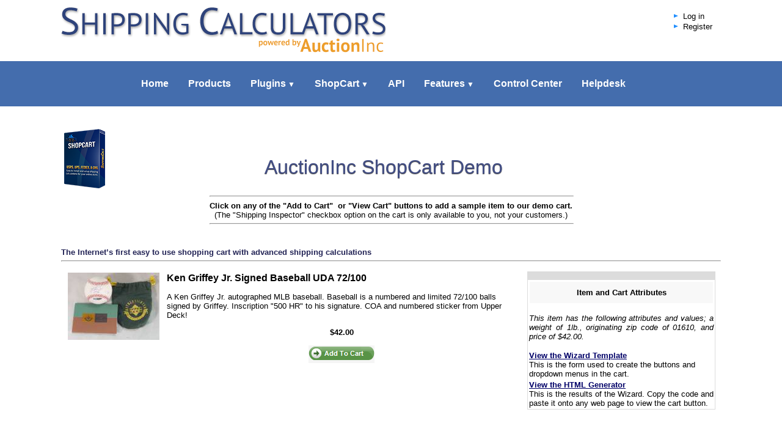

--- FILE ---
content_type: text/html; charset=ISO-8859-1
request_url: https://www.auctioninc.com/info/page/shopcart_demo?sess_id=2baef7b314873ce8db7125234b133213
body_size: 6608
content:
<!DOCTYPE html PUBLIC "-//W3C//DTD XHTML 1.0 Transitional//EN" "http://www.w3.org/TR/xhtml1/DTD/xhtml1-transitional.dtd">
<html>
<head>
<!--[if IE]>
<meta http-equiv="X-UA-Compatible" content="IE=edge">
<![endif]-->

<meta name="viewport" content="width=device-width, height=device-height, initial-scale=1.0, maximum-scale=1.0">

<title>Cart Demo Page</title>

<meta name="Resource-Type"       content="Document">
<meta name="Expires"             content="Now">
<meta http-equiv="Pragma"        content="No-Cache">
<meta http-equiv="Cache-Control" content="No-Cache">

<meta name="keywords" content="ShopCart,Shopping Cart,Shipping Calculator, shopping cart demo, cart demo, cart demonstration, shopping cart demonstration, add to cart, view cart, demo, demonstration, auctioninc, paid">
<meta name="description" content="The Paid ShopCart provides website and ecommerce store owners a fully functional shopping cart with shipping calculations from all the major carriers. See how are cart provides accurate shipping calculations.">
<script src='https://www.google.com/recaptcha/api.js'></script>
<link rel="stylesheet" type="text/css" href="https://www.auctioninc.com/styles/jquery_fancybox.css">
<link rel="stylesheet" type="text/css" href="https://www.auctioninc.com/styles/homepage_styles_reduced.css">
<link rel="stylesheet" type="text/css" href="https://www.auctioninc.com/styles/auctioninc.css">
<link rel="stylesheet" type="text/css" href="https://www.auctioninc.com/styles/xml_formatting.css">

<script src="https://ajax.googleapis.com/ajax/libs/jquery/1.11.2/jquery.min.js"></script>
<script>window.jQuery || document.write("<script src='/js/jquery.js'>\x3C/script>")</script>
<script type="text/javascript" src="https://www.auctioninc.com/js/jquery_fancybox.js"></script>

<script type="text/javascript">
	$(document).ready(function() {
		/*
		 *  Simple image gallery. Uses default settings
		 */

		$('.fancybox').fancybox();

	});
</script>

<script src="https://www.auctioninc.com/js/jquery_appear.js" type="text/javascript"></script>
<script src="https://www.auctioninc.com/js/menuzord.js" type="text/javascript"></script>
<link href='https://fonts.googleapis.com/css?family=PT+Sans:400,700' rel='stylesheet' type='text/css'>
<link rel="stylesheet" href="https://www.auctioninc.com/styles/menuzord.css" type="text/css">
<link rel="stylesheet" href="https://www.auctioninc.com/styles/menuzord-colored.css" type="text/css">
<link rel="SHORTCUT ICON" href="/images/site/favicon.ico">

<script type="text/javascript">

  (function(i,s,o,g,r,a,m){i['GoogleAnalyticsObject']=r;i[r]=i[r]||function(){
  (i[r].q=i[r].q||[]).push(arguments)},i[r].l=1*new Date();a=s.createElement(o),
  m=s.getElementsByTagName(o)[0];a.async=1;a.src=g;m.parentNode.insertBefore(a,m)
  })(window,document,'script','//www.google-analytics.com/analytics.js','ga');

  ga('create', 'UA-225287-8', 'auto');
  ga('send', 'pageview');

</script>
<script type="text/javascript">
   jQuery(document).ready(function(){  
      jQuery("#menuzord").menuzord({indicatorFirstLevel: "&#9660;",indicatorSecondLevel: "&#9654;"});
   });
</script>

<style>
   .optionHide { display: none; }
</style>
<script type="text/javascript">
   $(document).ready(function(){
      $(".regOptionToggle").click(function() {
         $(".regOption").each(function() {
            if ($(this).hasClass('optionHide')) {
               $(this).addClass('optionShow');
               $(this).removeClass('optionHide');
            } else {
               $(this).addClass('optionHide');
               $(this).removeClass('optionShow');
            }
         });
      });
   });


   function toggle_closed(toggle_id) {
      if( $(toggle_id).hasClass('noshow') ) {
         $(toggle_id).removeClass('noshow');
         $(toggle_id).addClass('show');
         //$(toggle_id+'_toggle').html('Show less information for this product');
      }
      else {
         $(toggle_id).removeClass('show');
         $(toggle_id).addClass('noshow');
         //$(toggle_id+'_toggle').html('Show more information for this product');
      }
   }
</script>

<!-- BEGIN FUSION TAG CODE for tracking -->
<!-- END FUSION TAG CODE for tracking -->

</head>
<body marginheight="0" marginwidth="0" topmargin="0" bottommargin="0" rightmargin="0" leftmargin="0" bgcolor="#ffffff">
<script language="Javascript" src="https://www.auctioninc.com/js/openwin.js"></script>
<a name="top"></a>

<!-- Header: Above Nav Bar -->
   
<!-- LiveZilla Tracking Code--> 
<div id="livezilla_tracking" style="display:none"></div><script type="text/javascript">
  var script = document.createElement("script");script.type="text/javascript";var src = "https://livehelp.auctioninc.com/server.php?request=track&output=jcrpt&nse="+Math.random();setTimeout("script.src=src;document.getElementById('livezilla_tracking').appendChild(script)",1);</script><noscript><img src="https://livehelp.auctioninc.com/server.php?request=track&amp;output=nojcrpt" width="0" height="0" style="visibility:hidden;" alt=""></noscript>

           
              
            <!--
            <img src="/images/site/dot.gif" WIDTH="8" HEIGHT="8" border="0">&nbsp; 
            <a href="https://www.auctioninc.com/requestform2.php?sess_id=5a0812bf32d79148cd4a79d6fe84aa85"  title="Email Us" CLASS="aibullets" style="font-size:11px; height:11px;">Request Info</a><br>   
 
   <div style="text-align:center;width:106px;">
     <a href="javascript:void(window.open('https://livehelp.auctioninc.com/chat.php','','width=590,height=610,left=0,top=0,resizable=yes,menubar=no,location=no,status=yes,scrollbars=yes'))"><img src="https://livehelp.auctioninc.com/image.php?id=10&amp;type=inlay" width="106" height="38" border="0" alt="AuctionInc Live Help"></a></div>
			-->
                
                        <!--
            <img src="/images/site/dot.gif" WIDTH="8" HEIGHT="8" border="0">&nbsp; 
            <a href="https://www.auctioninc.com/account/index?sess_id=5a0812bf32d79148cd4a79d6fe84aa85"  title="Click here to Login" CLASS="aibullets" style="font-size:11px; height:11px;">Log In</a><br>
            -->
                              

<!--- START NEW HEADER -->
<div id="header">
	<div class="container_div">
		<div id="logo">
			<!-- Shipping Calculators - and Carts for the Web -->
			<a href="https://www.auctioninc.com/"></a>
		</div>	
		<div id="top_right">
         <div id="top_right_left">
            <ul>
                           <li><a href="https://www.auctioninc.com/account/index?sess_id=5a0812bf32d79148cd4a79d6fe84aa85">Log in</a></li>
               <li class="regOptionToggle"><a href="#" onClick="return false;">Register</a></li>
               <ul style="font-size: 0.8em;margin-left: 15px">
                  <li class="regOption optionHide"><a href="/?register=1&woocommerce=1">WooCommerce Products</a></li>
                  <li class="regOption optionHide"><a href="/?register=1">Other Products</a></li>
               </ul>
                        </ul>
         </div>
         <div id="top_right_right">
            <!--<a href="javascript:void(window.open('https://livehelp.auctioninc.com/chat.php','','width=590,height=610,left=0,top=0,resizable=yes,menubar=no,location=no,status=yes,scrollbars=yes'))">
               <img src="/images/site/live-chat.gif" alt="AuctionInc Live Help" />
            </a>-->
         </div>
		</div>	
	</div>
</div>

<div class="clear_floats"></div>

<!--<div id="navigation">
	<div id="navigation_content">-->
	<div id="menuzord" class="menuzord blue">
		<ul class="menuzord-menu">
			<!--<li class="alt2"><a class="" href="https://www.auctioninc.com/info/index?sess_id=5a0812bf32d79148cd4a79d6fe84aa85">Home</a></li><li><a class="" href="https://www.auctioninc.com/info/page/shipping_engine?sess_id=5a0812bf32d79148cd4a79d6fe84aa85">Features</a></li><li><a class="" href="https://www.auctioninc.com/info/page/cart_plugins?sess_id=5a0812bf32d79148cd4a79d6fe84aa85">Plugins</a></li><li><a class="active" href="https://www.auctioninc.com/info/page/shopcart?sess_id=5a0812bf32d79148cd4a79d6fe84aa85">ShopCart</a></li><li><a class="" href="https://www.auctioninc.com/info/page/shipping_api?sess_id=5a0812bf32d79148cd4a79d6fe84aa85">API</a></li><li class="alt2"><a class="" href="https://www.auctioninc.com/info/page/ecommerce_pricing?sess_id=5a0812bf32d79148cd4a79d6fe84aa85">Pricing</a></li><li class="alt1"><a class="" href="https://www.auctioninc.com/center/index?sess_id=5a0812bf32d79148cd4a79d6fe84aa85">Control Center</a></li><li><a class="" href="http://auctioninc.helpserve.com">Helpdesk</a></li>-->
			<li><a href="https://www.auctioninc.com/info/index?sess_id=5a0812bf32d79148cd4a79d6fe84aa85">Home</a>
         </li><li><a href="https://www.auctioninc.com/info/page/shipping_solutions?sess_id=5a0812bf32d79148cd4a79d6fe84aa85">Products</a>
			</li><li><a href="https://www.auctioninc.com/info/page/cart_plugins?sess_id=5a0812bf32d79148cd4a79d6fe84aa85">Plugins</a>
			<ul class="dropdown"><li><a href="https://www.auctioninc.com/info/page/cart_plugins?sess_id=5a0812bf32d79148cd4a79d6fe84aa85">Plugins</a></li><li><a href="https://www.auctioninc.com/info/page/shipping_plugin?sess_id=5a0812bf32d79148cd4a79d6fe84aa85">Mals</a></li><li><a href="https://www.auctioninc.com/info/page/woo_plugins?sess_id=5a0812bf32d79148cd4a79d6fe84aa85">WooCommerce</a></li><li><a href="https://www.auctioninc.com/info/page/magento_plugins?sess_id=5a0812bf32d79148cd4a79d6fe84aa85">Magento</a></li><li><a href="https://www.auctioninc.com/info/page/shippingcalc_for_opencart?sess_id=5a0812bf32d79148cd4a79d6fe84aa85">OpenCart</a></li><li><a href="https://www.auctioninc.com/info/page/zencart_api_module?sess_id=5a0812bf32d79148cd4a79d6fe84aa85">ZenCart</a></li><li><a href="https://www.auctioninc.com/info/page/xcart_shippingcalc?sess_id=5a0812bf32d79148cd4a79d6fe84aa85">X-Cart</a></li><li><a href="https://www.auctioninc.com/info/page/shippingcalc_for_wp_ecommerce?sess_id=5a0812bf32d79148cd4a79d6fe84aa85">WP eCommerce</a></li><li><a href="https://www.auctioninc.com/info/page/shippingcalc_for_jigoshop?sess_id=5a0812bf32d79148cd4a79d6fe84aa85">Jigoshop</a></li></ul>			</li><li><a href="https://www.auctioninc.com/info/page/shopcart?sess_id=5a0812bf32d79148cd4a79d6fe84aa85">ShopCart</a>
			<ul class="dropdown"><li><a href="https://www.auctioninc.com/info/page/shopcart?sess_id=5a0812bf32d79148cd4a79d6fe84aa85">ShopCart</a></li><li><a href="https://www.auctioninc.com/info/page/shopcart_demo?sess_id=5a0812bf32d79148cd4a79d6fe84aa85">Demo</a></li><li><a href="https://www.auctioninc.com/info/page/ecommerce_references?sess_id=5a0812bf32d79148cd4a79d6fe84aa85">Showcase</a></li></ul>			</li><li><a href="https://www.auctioninc.com/info/page/shipping_api?sess_id=5a0812bf32d79148cd4a79d6fe84aa85">API</a>
         </li><li><a href="https://www.auctioninc.com/info/page/shipping_engine?sess_id=5a0812bf32d79148cd4a79d6fe84aa85">Features</a>
         <ul class="dropdown"><li><a href="https://www.auctioninc.com/info/page/shipping_engine?sess_id=5a0812bf32d79148cd4a79d6fe84aa85">Shipping Engine</a></li><li><a href="https://www.auctioninc.com/info/page/domestic_shipping?sess_id=5a0812bf32d79148cd4a79d6fe84aa85">Domestic</a></li><li><a href="https://www.auctioninc.com/info/page/international_shipping?sess_id=5a0812bf32d79148cd4a79d6fe84aa85">International</a></li><li><a href="https://www.auctioninc.com/info/page/usps_advanced?sess_id=5a0812bf32d79148cd4a79d6fe84aa85">USPS Advanced</a></li><li><a href="https://www.auctioninc.com/info/page/carrier_plugins?sess_id=5a0812bf32d79148cd4a79d6fe84aa85">Carrier Plugins</a></li></ul>			</li><li><a href="https://www.auctioninc.com/center/index?sess_id=5a0812bf32d79148cd4a79d6fe84aa85">Control Center</a>
         </li><li><a href="http://auctioninc.helpserve.com">Helpdesk</a></li>
		</ul>
	</div>
		
	<div style="clear:both;height:20px;display:block">	
		</div>
	<!--</div>
</div>-->
<!-- Header: End: Nav Bar -->

<!-- Header: SubNav Bar -->
<!--
<TABLE ALIGN="center" WIDTH="750" BORDER="0" CELLPADDING="0" CELLSPACING="0">
	   <TR>
		<TD WIDTH="10"><IMG SRC="/images/site/subnav_left-2.gif" WIDTH="10" HEIGHT="24"></TD>
		<TD background="/images/site/subnav_repeat.gif" WIDTH="*" NOWRAP><A HREF="http://www.auctioninc.com/info/page/shopcart?sess_id=5a0812bf32d79148cd4a79d6fe84aa85" CLASS="aihdrmnulnk">&nbsp;ShopCart&nbsp;</A>&nbsp;&nbsp;<A HREF="http://www.auctioninc.com/info/page/shopcart_demo?sess_id=5a0812bf32d79148cd4a79d6fe84aa85" CLASS="aihdrmnulnksel">&nbsp;Demo&nbsp;</A>&nbsp;&nbsp;<A HREF="http://www.auctioninc.com/info/page/ecommerce_references?sess_id=5a0812bf32d79148cd4a79d6fe84aa85" CLASS="aihdrmnulnk">&nbsp;Showcase&nbsp;</A></TD>
		<TD background="/images/site/subnav_repeat.gif" WIDTH="225" ALIGN="right"><a CLASS="aihdrmnulnk" href="https://www.auctioninc.com/?register=1&sess_id=5a0812bf32d79148cd4a79d6fe84aa85">Register</a></TD>
		<TD WIDTH="9"><IMG SRC="/images/site/subnav_right.gif" WIDTH="9" HEIGHT="24"></TD>
	</TR>
	   </TABLE>
-->
<!-- Header: End: SubNav Bar -->

<!--<table border="0" width="100%" cellspacing="0" cellpadding="0">-->
<!--<tr><td width="30"><IMG SRC="/images/site/transpix.gif" WIDTH="30" HEIGHT="1" BORDER="0"></td><td width="*">-->
<h2 style="text-align:center"></h2>
<!--</td></tr>-->
<!--<tr><td width="30"><IMG SRC="/images/site/transpix.gif" WIDTH="30" HEIGHT="1" BORDER="0"></td><td width="*">-->
<!--- END HEADER -->

<!-- Wrap content in 1100px max-width container -->
<div id="content_container">
<TABLE border=0 cellSpacing=0 cellPadding=1 width="100%">
<TBODY>
<TR>
<TD width="205" align=top><IMG src="/images/site//Box-Small-ShopCart.png"><A href="http://www.auctioninc.com/?register=1"></A></TD>
<TD>
<div class="h2_blue_outline" style="width:640px;text-align:center;">
<br><br>
<font size="6">AuctionInc ShopCart Demo</font>
</div>
</TD></TR></TR></TBODY></TABLE>
<TABLE align=center>
<TBODY>
<TR>
<TD vAlign=center colSpan=2 align=middle>
<HR width="100%">
<B>Click on any of the "Add to Cart"&nbsp; or "View Cart" buttons to add&nbsp;a sample item to our demo cart.<BR></B>(The "Shipping Inspector" checkbox option on the cart is only&nbsp;available to&nbsp;you, not your customers.)<BR>
<HR width="100%">
</TD></TR></TBODY></TABLE><BR><BR><STRONG><FONT color=#232456>The Internet’s first easy to use shopping cart with advanced shipping calculations</STRONG></FONT> 
<HR>

<TABLE border=0 cellSpacing=2 cellPadding=2 width="100%">
<TBODY>
<TR>
<TD vAlign=top width="70%">
<TABLE border=0 cellSpacing=2 borderColor=#cccc33 cellPadding=5 width="100%">
<TBODY>
<TR>
<TD vAlign=top><IMG src="http://imagehost.auctioninc.com/1/cartdemo/ball.jpg"></TD>
<TD><FONT size=+0><B>Ken Griffey Jr. Signed Baseball UDA 72/100 </B></FONT><BR><BR>A Ken Griffey Jr. autographed MLB baseball. Baseball is a numbered and limited 72/100 balls signed by Griffey. Inscription "500 HR" to his signature. COA and numbered sticker from Upper Deck! <BR>
<P align=center><B>$42.00</B></P>
<FORM method=post action=http://www.auctioninc.com/><INPUT value=_cart type=hidden name=cmd> <INPUT value=1264 type=hidden name=business> <!-- Item Information --><INPUT value="Ken Griffey Jr. Signed Baseball UDA 72/100" type=hidden name=item_name> <INPUT value=BBUDKG72-100 type=hidden name=item_number> <INPUT value=42.00 type=hidden name=amount> <INPUT value=1 type=hidden name=quantity> <INPUT value=1 type=hidden name=taxable> <!-- Shipping Information --><INPUT value=C type=hidden name=calc_method> <INPUT value=1 type=hidden name=lot_size> <INPUT value=1 type=hidden name=weight_lbs> <INPUT type=hidden name=weight_oz> <INPUT value=4 type=hidden name=length> <INPUT value=4 type=hidden name=width> <INPUT value=4 type=hidden name=height> <INPUT value=T type=hidden name=package> <INPUT value=1 type=hidden name=insure> <INPUT type=hidden name=supp_handling_fee> <!-- Carrier Special Services --><!-- Add To Cart Button -->
<CENTER><BUTTON style="BORDER-BOTTOM: #ffffff 0px; BORDER-LEFT: #ffffff 0px; BACKGROUND-COLOR: #ffffff; BORDER-TOP: #ffffff 0px; CURSOR: hand; BORDER-RIGHT: #ffffff 0px" name=addToCart type=submit><IMG src="http://imagehost.auctioninc.com/1/buttons/greenarrowadd1.gif"></BUTTON></CENTER></FORM></TD></TR></TBODY></TABLE>
<TD width="40%"><!--Quick Facts-->
<TABLE border=0 cellSpacing=5 cellPadding=1 width="100%">
<TBODY>
<TR>
<TD class=acctborder>
<TABLE border=0 cellSpacing=1 cellPadding=1 width="100%" bgColor=white>
<TBODY>
<TR>
<TD width="100%">
<TABLE border=0 cellSpacing=1 cellPadding=10 width="100%">
<TBODY>
<TR class=tblbglite height=24 align=middle>
<TD><B>Item and Cart Attributes</B></TD></TR></TBODY></TABLE></TD></TR>
<TR>
<TD vAlign=top>
<P align=justify><I>This&nbsp;item has the following attributes and values; a weight of 1lb., originating zip code of 01610, and price of $42.00.</I></P></TD></TR>
<TR>
<TD><A style="CURSOR: hand; FONT-WEIGHT: bold" class=menulink onclick="openWin('http://imagehost.auctioninc.com/1/cartdemo/ball-demo-wizard.gif', 650, 500);"><U>View the Wizard Template</U></A><BR>This is the form used to create the buttons and dropdown menus in the cart.</TD></TR>
<P></P>
<TR>
<TD><A style="CURSOR: hand; FONT-WEIGHT: bold" class=menulink onclick="openWin('http://imagehost.auctioninc.com/1/cartdemo/ball-demo-html.gif', 650, 500);"><U>View the HTML Generator</U></A><BR>This is the results of the Wizard. Copy the code and paste it onto any web page to view the cart button.</TD></TR></TBODY></TABLE></TD></TR></TBODY></TABLE>
<P align=center></P>
<P align=center>&nbsp;</P>
<CENTER></CENTER></TD></TR>
<TR>
<TD colSpan=2>
<HR>
</TD></TR></TBODY></TABLE><!--Example 2--><BR>
<TABLE border=0 cellSpacing=2 cellPadding=2 width="100%">
<TBODY>
<TR>
<TD>
<TABLE border=0 cellSpacing=2 cellPadding=2 width="100%" align=center>
<TBODY>
<TR>
<TD vAlign=top width="30%"><IMG border=1 src="http://imagehost.auctioninc.com/1/cartdemo/pens.jpg" width=250 height=217></TD>
<TD>
<TABLE border=0 cellSpacing=4 cellPadding=0 width="95%" align=center>
<TBODY>
<TR>
<TD colSpan=2>
<P><B>ST Dupont Orpheo Collection</B><BR>The timeless elegance of a pen finished in gold or palladium can be yours. The Chinese lacquer has a depth of hues and a creativity of design rarely seen. The fountain pen has and 18kt solid gold nib decorated with rhodium. Ballpoint pen can be converted in a mechanical pencil. Insert is included. Rollerball pen can also use ballpoint and felt tip refills.</P>
<P>&nbsp;</P>
<P><B>Our Base Price:</B> $270.75</P><BR></TD></TR>
<TR>
<TD bgColor=#bdbdbd width="25%">
<FORM method=post action=http://www.auctioninc.com/><INPUT value=_cart type=hidden name=cmd> <INPUT value=1264 type=hidden name=business> <!-- Item Information --><INPUT value="ST Dupont Orpheo Collection" type=hidden name=item_name> <INPUT value=PDPORCO type=hidden name=item_number> <INPUT value=270.75 type=hidden name=amount> <INPUT value=1 type=hidden name=quantity> <INPUT value=1 type=hidden name=taxable> <!-- Shipping Information --><INPUT value=C type=hidden name=calc_method> <INPUT value=1 type=hidden name=lot_size> <INPUT value=1 type=hidden name=weight_lbs> <INPUT value=2 type=hidden name=weight_oz> <INPUT value=8 type=hidden name=length> <INPUT value=.5 type=hidden name=width> <INPUT value=.5 type=hidden name=height> <INPUT value=T type=hidden name=package> <INPUT value=1 type=hidden name=insure> <INPUT type=hidden name=supp_handling_fee> <!-- Item Attributes -->Pen Selection</TD>
<TD><INPUT value="Pen Selection" type=hidden name=on0> <SELECT size=1 name=os0> <OPTION selected value="Large Fountain Pen||P:+27.98">Large Fountain Pen - $27.98</OPTION> <OPTION value="Medium Fountain pen">Medium Fountain pen</OPTION> <OPTION value=Rollerball>Rollerball</OPTION> <OPTION value=Ballpoint/Pencil>Ballpoint/Pencil</OPTION></SELECT><BR></TD></TR>
<TR>
<TD bgColor=#bdbdbd width="30%">Color Selection</TD>
<TD><INPUT value="Color Selection" type=hidden name=on1> <SELECT size=1 name=os1> <OPTION selected value="Silver Plate">Silver Plate</OPTION> <OPTION value="Gold Plate||P:+131.50">Gold Plate - $131.50</OPTION> <OPTION value="Duo-Tone Black &amp; Gold||P:+72.14">Duo-Tone Black &amp; Gold - $72.14</OPTION> <OPTION value=Pallidium||P:+30>Pallidium - $30.00</OPTION></SELECT></TD></TR>
<TR>
<TD bgColor=#bdbdbd width="30%">Nib Selection</TD>
<TD><INPUT value="Nib Selection" type=hidden name=on2> <SELECT size=1 name=os2> <OPTION selected value=Medium>Medium</OPTION> <OPTION value=Fine>Fine</OPTION> <OPTION value=Broad>Broad</OPTION> <OPTION value="Extra Fine">Extra Fine</OPTION> <OPTION value="Oblique Medium">Oblique Medium</OPTION> <OPTION value=Stub>Stub</OPTION></SELECT></TD></TR></TBODY></TABLE><!-- Carrier Special Services --><BR><!-- Add To Cart Button -->
<CENTER><BUTTON style="BORDER-BOTTOM: #ffffff 0px; BORDER-LEFT: #ffffff 0px; BACKGROUND-COLOR: #ffffff; BORDER-TOP: #ffffff 0px; CURSOR: hand; BORDER-RIGHT: #ffffff 0px" name=addToCart type=submit><IMG src="http://imagehost.auctioninc.com/1/buttons/redarrowcart.gif"></BUTTON> </FORM><BR>
<FORM method=post action=http://www.auctioninc.com/cart/><INPUT value=_cart type=hidden name=cmd> <INPUT value=1264 type=hidden name=business> <!-- View Cart Button --><INPUT border=0 value="View Cart" alt="View Cart" src="http://imagehost.auctioninc.com/1/buttons/redviewcart.gif" type=image name=viewcart_btn> </FORM></CENTER></TD></TR></TBODY></TABLE>
<TD vAlign=top width=350><!--Quick Facts-->
<TABLE border=0 cellSpacing=5 cellPadding=1 width="100%">
<TBODY>
<TR>
<TD class=acctborder>
<TABLE border=0 cellSpacing=1 cellPadding=1 width="100%" bgColor=white>
<TBODY>
<TR>
<TD width="100%">
<TABLE border=0 cellSpacing=1 cellPadding=5 width="100%">
<TBODY>
<TR class=tblbglite height=24 align=middle>
<TD><B>Item and Cart Attributes</B></TD></TR></TBODY></TABLE></TD></TR>
<TR>
<TD vAlign=top>
<P align=justify><I>This&nbsp;item has the following attributes and values; a weight of 1lb. 1oz, originating zip code of 01610, a base price of $270.75, and 3 different attributes which affect price not&nbsp;weight.</I>&nbsp; 
<P></P></TD>
<TR>
<TD><A style="CURSOR: hand; FONT-WEIGHT: bold" class=menulink onclick="openWin('http://imagehost.auctioninc.com/1/cartdemo/pen-demo-wizard.gif', 650, 500);"><U>View the Wizard Template</U></A><BR>This is the form used to create the buttons and dropdown menus in the cart.</TD></TR>
<P></P>
<TR>
<TD><A style="CURSOR: hand; FONT-WEIGHT: bold" class=menulink onclick="openWin('http://imagehost.auctioninc.com/1/cartdemo/pen-demo-html.gif', 650, 500);"><U>View the HTML Generator</U></A><BR>This is the results of the Wizard. Copy the code and paste it onto any web page to view the cart button.</TD></TR></TBODY></TABLE></TD></TR></TBODY></TABLE>
<P align=center></P>
<P align=center>&nbsp;</P></TD></TR>
<TR>
<TD colSpan=2>
<HR>
</TD></TR></TBODY></TABLE><!--Example 3--><BR>
<TABLE border=0 cellSpacing=2 cellPadding=2 width="100%">
<TBODY>
<TR>
<TD vAlign=top width="70%">
<TABLE border=0 cellSpacing=2 borderColor=#cccc33 cellPadding=5 width="100%">
<TBODY>
<TR>
<TD><IMG src="http://imagehost.auctioninc.com/1/cartdemo/camera.gif"></TD>
<TD><FONT color=#0033cc size=+0><B>Nikon Cool Pix 4200</B></FONT><BR>Item no: 1781230 
<P><FONT color=#ff0000><B>Our Price:</B></FONT><BR><FONT color=#ff3300>$179.95</FONT></P>6 megapixels for photo-quality prints up to 8 x 10. 3x Optical Zoom-Nikkor lens for sharp, clear images. 15 Scene Modes automatically adjust controls for great pictures instantly. Scene Assist guides you to take better pictures in Portrait, Landscape, Sports and Night Portrait modes. Movie Mode allows the capture of live action in QuickTime™ Movie format. <BR>
<P align=center></P>
<FORM method=post action=http://www.auctioninc.com/>
<P><INPUT value=_cart type=hidden name=cmd> <INPUT value=1264 type=hidden name=business> <!-- Item Information --><INPUT value="Nikon Coolpix 4200" type=hidden name=item_name> <INPUT value=1781230 type=hidden name=item_number> <INPUT value=179.95 type=hidden name=amount> <INPUT value=1 type=hidden name=quantity> <INPUT value=1 type=hidden name=taxable> <!-- Shipping Information --><INPUT value=C type=hidden name=calc_method> <INPUT value=1 type=hidden name=lot_size> <INPUT value=3 type=hidden name=weight_lbs> <INPUT value=5 type=hidden name=weight_oz> <INPUT value=2 type=hidden name=length> <INPUT value=6 type=hidden name=width> <INPUT value=6 type=hidden name=height> <INPUT value=T type=hidden name=package> <INPUT value=1 type=hidden name=insure> <INPUT type=hidden name=supp_handling_fee> <!-- Item Attributes --><INPUT value="Service Plan" type=hidden name=on0> <INPUT value="Extended Service Plan $16.99||P:+16.99" CHECKED type=radio name=os0> Extended Service Plan $16.99 <INPUT value="Standard Plan" type=radio name=os0> Standard Plan <BR></P><!-- Carrier Special Services --><!-- Add To Cart Button -->
<CENTER><BUTTON style="BORDER-BOTTOM: #ffffff 0px; BORDER-LEFT: #ffffff 0px; BACKGROUND-COLOR: #ffffff; BORDER-TOP: #ffffff 0px; CURSOR: hand; BORDER-RIGHT: #ffffff 0px" name=addToCart type=submit><IMG src="http://imagehost.auctioninc.com/1/cartdemo/add-to-cart-blue.gif"></BUTTON></CENTER></FORM></TD></TR></TBODY></TABLE>
<TD width="40%"><!--Quick Facts-->
<TABLE border=0 cellSpacing=5 cellPadding=1 width="100%">
<TBODY>
<TR>
<TD class=acctborder>
<TABLE border=0 cellSpacing=1 cellPadding=1 width="100%" bgColor=white>
<TBODY>
<TR>
<TD width="100%">
<TABLE border=0 cellSpacing=1 cellPadding=5 width="100%">
<TBODY>
<TR class=tblbglite height=24 align=middle>
<TD><B>Item and Cart Attributes</B></TD></TR></TBODY></TABLE></TD></TR>
<TR>
<TD vAlign=top>
<P align=justify><I>This&nbsp;item has the following attributes and values; a weight of 3lb. 5oz, a single Extended Service Plan, originating zip code of 01610, and price of $179.95.</I></P></TD></TR>
<TR>
<TD><A style="CURSOR: hand; FONT-WEIGHT: bold" class=menulink onclick="openWin('http://imagehost.auctioninc.com/1/cartdemo/nikon-demo-wizard.gif', 650, 500);"><U>View the Wizard Template</U></A><BR>This is the form used to create the buttons and dropdown menus in the cart.</TD></TR>
<P></P>
<TR>
<TD><A style="CURSOR: hand; FONT-WEIGHT: bold" class=menulink onclick="openWin('http://imagehost.auctioninc.com/1/cartdemo/nikon-demo-html.gif', 650, 500);"><U>View the HTML Generator</U></A><BR>This is the results of the Wizard. Copy the code and paste it onto any web page to view the cart button.</TD></TR></TBODY></TABLE></TD></TR></TBODY></TABLE>
<P align=center></P>
<P align=center>&nbsp;</P>
<CENTER></CENTER></TD></TR>
<TR>
<TD colSpan=2>
<HR>
</TD></TR></TBODY></TABLE>
</div></div>	
	<div id="footer">
		<p><a href="https://www.auctioninc.com//info/index">Home</a> &nbsp; | &nbsp; <a href="https://www.auctioninc.com/info/page/about_us">About Us</a> &nbsp; | &nbsp; <a href="https://www.auctioninc.com/info/contact">Contact Us</a> &nbsp; | &nbsp; <a href="https://www.auctioninc.com/info/page/partners">Partnerships</a> &nbsp; | &nbsp; <a href="https://www.auctioninc.com/info/page/affiliate_info">Affiliate Program</a> &nbsp; | &nbsp; <a href="https://www.auctioninc.com/info/page/user_agreement">User Agreement</a> &nbsp; | &nbsp; <a href="https://www.auctioninc.com/info/page/priv_policy">Privacy Policy</a></p>
		<br />
		<p>Copyright &copy; 2026 AuctionInc.  A division of PAID, Inc.</p>
		<p style="display:inline-block;margin-left:20px">PAID, Inc.  200 Friberg Parkway Suite 4004, Westboro, MA 01581.  1-866-323-8833</p>
	</div>
    
	
</body>
</html>